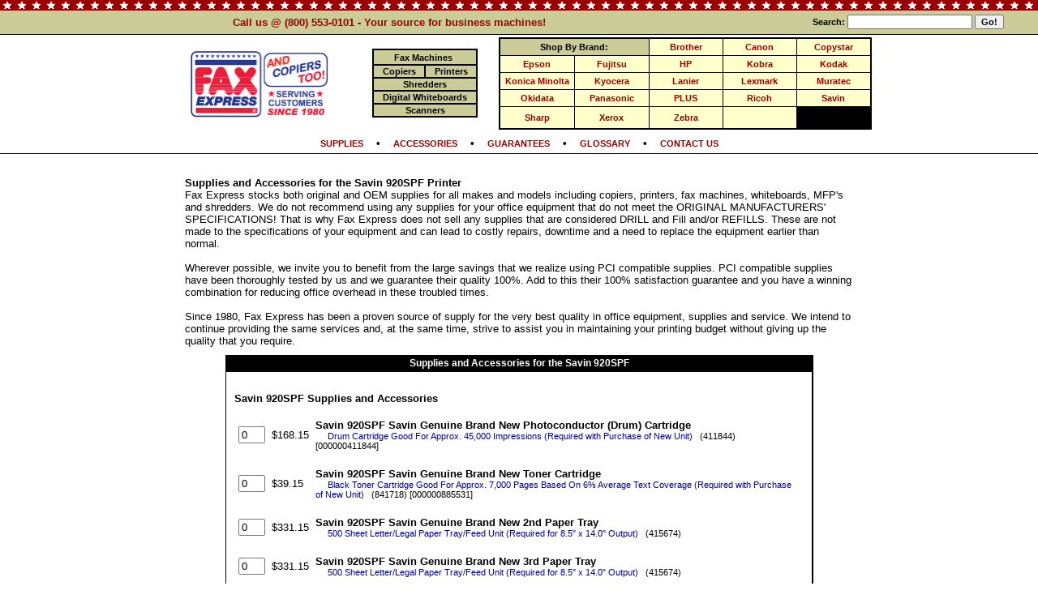

--- FILE ---
content_type: text/html; charset=UTF-8
request_url: http://printerstoo.com/main/supplies/machine_id/102788/Savin+920SPF+Printer+Toner+Drum.html
body_size: 48266
content:
<html><head><!-- Google tag (gtag.js) -->
<script async src="https://www.googletagmanager.com/gtag/js?id=G-K91MFWSF81"></script>
<script>
  window.dataLayer = window.dataLayer || [];
  function gtag(){dataLayer.push(arguments);}
  gtag('js', new Date());

  gtag('config', 'G-K91MFWSF81');
</script>


<script async src="https://www.googletagmanager.com/gtag/js?id=UA-109573190-1"></script>
<script>
  window.dataLayer = window.dataLayer || [];
  function gtag(){dataLayer.push(arguments);}
  gtag('js', new Date());

  gtag('config', 'UA-109573190-1');
</script>
<script type="text/javascript">
/* <![CDATA[ */
var google_conversion_id = 1072657969;
var google_custom_params = window.google_tag_params;
var google_remarketing_only = true;
/* ]]> */
</script>
<script type="text/javascript" src="//www.googleadservices.com/pagead/conversion.js">
</script>
<noscript>
<div style="display:inline;">
<img height="1" width="1" style="border-style:none;" alt="" src="//googleads.g.doubleclick.net/pagead/viewthroughconversion/1072657969/?guid=ON&amp;script=0"/>
</div>
</noscript>


<title>Savin 920SPF Printer Supplies, Savin 920SPF Printer Drums, Savin 920SPF Printer Toner, 411844, 841718, 415674, 415674, 414901, 415713, 100123FNG, 414902, 414917, 411699, 403000, 402547, 413012, 410781, 411136, 415129</title>
<meta http-equiv="Content-Type" content="text/html; charset=iso-8859-1">

<meta NAME="robots" CONTENT="FOLLOW,INDEX">

<meta property="og:type" content="website" /><meta property="og:image" content="https://www.FaxExpress.Com/graphics/ricoh/Ricoh-Aficio-MP-201f.jpg" /><meta property="og:image:secure_url" content="https://www.FaxExpress.Com/graphics/ricoh/Ricoh-Aficio-MP-201f.jpg" /><meta property="og:title" content="Savin 920SPF Printer at Fax Express" /><meta property="og:description" content="With a first print speed of 7.5 seconds and a 350 sheet paper supply, the Ricoh Aficio MP 201SPF Network/PC prints @ 21 ppm, copies @ 21 cpm, duplex Color Scans to Network/Email/Folder and is also a walk-up fax machine w/internet fax, LAN fax and IP fax capabilites! Fax Express is pleased to offer the Savin 920SPF Printer.">
<script type="application/ld+json">
{
  "@context": "http://schema.org/",
  "@type": "Product",
  "name": "Savin 920SPF Printer",
  "image": [
    "https://www.FaxExpress.Com/graphics/ricoh/Ricoh-Aficio-MP-201f.jpg"
   ],
  "description": "With a first print speed of 7.5 seconds and a 350 sheet paper supply, the Ricoh Aficio MP 201SPF Network/PC prints @ 21 ppm, copies @ 21 cpm, duplex Color Scans to Network/Email/Folder and is also a walk-up fax machine w/internet fax, LAN fax and IP fax capabilites! Fax Express is pleased to offer the Savin 920SPF Printer.",
  "sku": "920SPF",
  "brand": {
    "@type": "Thing",
    "name": "Savin"
  },
  "offers": {
    "@type": "Offer",
    "priceCurrency": "USD",
    "price": "1649.00",
    "priceValidUntil": "2027-01-19",
    "availability": "http://schema.org/InStock",
    "url": "https://www.faxexpress.com/main/supplies/machine_id/102788/Savin+920SPF+Printer+Toner+Drum.html", 
    "seller": {
      "@type": "Organization",
      "name": "Fax Express"
    }
  }
}
</script>
<script language="JavaScript">

<!--
var leave = false;

function RemindEmPop() {
        var myurl='https://www.faxexpress.com/main/moreinfo.php?action=remind_them';
        var thiswin='toolbar=0,directories=0,menubar=0,scrollbars=1,resizable=0,width=480,height=390';
        if (leave)
                msg=open(myurl,'Reminder',thiswin);
	}

function IEFavorite() {
   if (window.external) 
	external.AddFavorite(location.href, 'Fax Express Fax Machines');
   else 
	alert("Your browser does not support Javascipt bookmarking.\nWhen using Netscape Navigator, press Control and D\n(CTRL-D) to add our site to your bookmarks.");
	} 

function LaunchInfoPop() {
	var thisurl='https://www.faxexpress.com/main/moreinfo.php?action=add_info&machine_id=102788';
	var mywin='toolbar=0,directories=0,menubar=0,scrollbars=1,resizable=0,width=400,height=150';
		msg=open(thisurl,'InfoCart',mywin);
	}

function LaunchBuyNow(machineid) {
	rnumb = Math.floor(Math.random()*10000000);

	var thisurl='https://www.faxexpress.com/main/moreinfo.php?action=buy_now&machine_id=' + machineid; 
	var mywin='toolbar=0,directories=0,menubar=0,scrollbars=1,resizable=0,width=400,height=200';
		msg=open(thisurl,'BuyNow' + rnumb,mywin);
	}

    // -->
    </script>
    <META name="Description" content="Fax Express offers various 
printer makes and models with full service and supplies at discounted prices! Okifax, Okidata, Dex, Ricoh, Brother, 
Toshiba, Xerox, Canon, Konica, Minolta, Jetfax, At&t, MitaFax, Panasonic, Sharp, Murata, and many more! Contact us at (800) 553-0101 or visit our web site at  www.printerstoo.com">

<META name="keywords" content="printers, printer supplies, printer toner, printer paper,  Minolta, Jetfax, At&t, MitaFax, Toshiba, Xerox, Canon, Konica, Minolta, Jetfax, At&t, MitaFax, Panasonic, Sharp, Murata, Okifax, Okidata, Dex, Sharp, Murata, printers, printer supplies, printer toner, printer paper">
	
<style type="text/css">
<!--
h1 {   padding:0px; margin:0px; display:inline;  font-family:  Arial, Helvetica, sans-serif; color: #000000;  
		font-weight: bold; font-size: 1em; text-decoration:none  }

.norm {  font-family:  Arial, Helvetica, sans-serif; color: #000000;  text-decoration:none; font-size: 10pt; }
A.norm:hover { color:#FFFFFF; }

.norm9 {  font-family:  Arial, Helvetica, sans-serif; color: #000000;  text-decoration:none; font-size: 9pt; }
A.norm9:hover { color:#FFFFFF; }

.norm8 {  font-family:  Arial, Helvetica, sans-serif; color: #000000;  text-decoration:none; font-size: 8pt; }
A.norm8:hover { color:#FFFFFF; }

.roll {  font-family:  Arial, Helvetica, sans-serif; color: #ffffff;  font-weight: 
bold; text-decoration:none; font-size: 9pt; }
A.roll:hover { color:#FFFFFF; }

.proll {  font-family:  Arial, Helvetica, sans-serif; color: #006699;  font-weight: 
bold; text-decoration:none; font-size: 9pt; }
A.proll:hover { color:#2A3890; }

.pbroll {  font-family:  Arial, Helvetica, sans-serif; color: #000000;  font-weight: 
bold; text-decoration:none; font-size: 10pt; }
A.pbroll:hover { color:#2A3890; }

.smallpbroll {  font-family:  Arial, Helvetica, sans-serif; color: #006699;  font-weight: 
bold; text-decoration:none; font-size: 8pt; }
A.smallpbroll:hover { color:#2A3890; }

.searchroll {  font-family:  Arial, Helvetica, sans-serif; color: #000000;  font-weight: 
bold; text-decoration:none; font-size: 8pt; }
A.searchroll:hover { color:#2A3890; }

.listroll {  font-family:  Arial, Helvetica, sans-serif; color: #990000;  font-weight: 
bold; text-decoration:none; font-size: 11pt; }
A.listroll:hover { color:#2A3890; }

.slistroll {  font-family:  Arial, Helvetica, sans-serif; color: #990000;  font-weight: 
bold; text-decoration:none; font-size: 9pt; }
A.slistroll:hover { color:#2A3890; }

.whiteroll8 {  font-family:  Arial, Helvetica, sans-serif; color: #ffffff;  font-weight: 
bold; text-decoration:none; font-size: 8pt; }
A.whiteroll8:hover { color:#2A3890; }

.whiteroll {  font-family:  Arial, Helvetica, sans-serif; color: #ffffff;  font-weight: 
bold; text-decoration:none; font-size: 9pt; }
A.whiteroll:hover { color:#FFFFFF; }

.bwhiteroll {  font-family:  Arial, Helvetica, sans-serif; color: #ffffff;  font-weight: 
bold; text-decoration:none; font-size: 11pt; }
A.bwhiteroll:hover { color:#2A3890; }

.red2roll {  font-family:  Arial, Helvetica, sans-serif; color: #990000;  font-weight: 
bold; text-decoration:none; font-size: 7pt; }
A.red2roll:hover { color:#000000; }

.redroll {  font-family:  Arial, Helvetica, sans-serif; color: #990000;  font-weight: 
bold; text-decoration:none; font-size: 8pt; }
A.redroll:hover { color:#000000; }

.blueroll {  font-family:  Arial, Helvetica, sans-serif; color: #000099;  font-weight: 
bold; text-decoration:none; font-size: 8pt; }
A.redroll:hover { color:#000000; }

.bblackroll {  font-family:  Arial, Helvetica, sans-serif; color: #000000;  font-weight: bold; 
text-decoration:none; font-size: 8pt; }
A.bblackroll:hover { color:#2A3890; }

.greenroll {  font-family:  Arial, Helvetica, sans-serif; color: #009900;  font-weight: 
bold; text-decoration:none; font-size: 8pt; }
A.redroll:hover { color:#000000; }

.lblackroll {  font-family:  Arial, Helvetica, sans-serif; color: #990000;  font-weight: bold; 
text-decoration:none; font-size: 8pt; }
A.lblackroll:hover { color:#000000; }

@media print {
	.noprint { display:none; }
	.noPrint { display:none; }
}

//--!></style>



<script src="/js/feather.js" type="text/javascript"></script>
<script src="/js/jquery-1.11.3.min.js" type="text/javascript"></script></head>

<body bgcolor="#FFFFFF" text="#000000" link="#0000FF" vlink="#990000" onunload=""  marginwidth="0" marginheight="0" leftmargin="0" rightmargin="0" topmargin="0> 

<span itemscope="" itemtype="http://schema.org/Product">
<meta itemprop="name" content="Savin 920SPF Printer (New!)" />
<meta itemprop="url" content="/main/supplies/machine_id/102788/Savin+920SPF+Printer+Toner+Drum.html" />
<meta itemprop="description" content="With a first print speed of 7.5 seconds and a 350 sheet paper supply, the Ricoh Aficio MP 201SPF Network/PC prints @ 21 ppm, copies @ 21 cpm, duplex Color Scans to Network/Email/Folder and is also a walk-up fax machine w/internet fax, LAN fax and IP fax capabilites! Fax Express is pleased to offer the Savin 920SPF Printer." />
<meta itemprop="image" content="https://www.FaxExpress.Com/graphics/ricoh/Ricoh-Aficio-MP-201f.jpg" />
<meta itemprop="manufacturer" content="Savin" />
<meta itemprop="brand" content="Savin" />
<meta itemprop="itemCondition" content="new" />
<meta itemprop="sku" content="920SPF" />
<meta itemprop="mpn" content="920SPF" />
<span itemprop="offers" itemscope="" itemtype="http://schema.org/Offer">
	<meta itemprop="price" content="1649.00" />
	<meta itemprop="priceCurrency" content="USD" />
	<link itemprop="availability" href="http://schema.org/InStock" />
	</span>
</span>

<!--  -->
<div class="noprintHeader"><div align="center" class="noprintHeader">

<div align="center" style="padding:0px;border-bottom:1px solid black;">

  <table width="100%" border="0" cellspacing="0" cellpadding="0" bgcolor="#000000">
   <tr><td width="100%" colspan=4 bgcolor="#cccc99" 
		background="/imgs/new/star-red-white.gif"><img src="/imgs/trans.gif" 
		width=1 height=13></td></tr>

      <tr>
<td align=center bgcolor="#cccc99" width="75%"  style="padding:7px;">
<font
        face="arial" size=2 color="#990000"><b>
Call us @ (800) 553-0101 - Your source for business machines!</b></font>
</td>
      <td width="25%" align=center valign="middle" bgcolor="#cccc99">
<form method="get" action="/search.php" style="padding:0px;margin:0px;"><font
                class="searchroll"><nobr><b>Search:</b> <input class="searchroll" type="text" name="search_for" value="" size=20>
        <input type="hidden" name="site_loc" value="top_bar" class="searchroll">
        <input type="submit" value="Go!" class="searchroll">
</form>
        </td>
</tr> </table></div></DIV>
	<div  class="noprintHeader">
<div align=center style="background-color:#ffffff;">
  <table  width="875"  border="0" cellspacing="1" cellpadding="2">
    <tr><td width="160" rowspan="2" align="center" valign="middle"><div align=center><a  onclick="leave=false"  href="https://www.faxexpress.com"><img 
		src="/imgs/header-faxexpress-logo.png"  height="85" border=0 alt="Facsimile.Com: Fax Machines, Printers, Copiers and 
		Shredders"></a></div></td><td valign=middle width="130" colspan=1><div align="center"><table width="130" border="0" cellspacing="2" cellpadding="1" bgcolor="#000000"><tr><td width="100%" colspan=2  onMouseOver="this.bgColor='#FFFFFF'"  onMouseOut="this.bgColor='#cccc99';"  onClick="top.location.href='/fax_machines/';leave=false"  align=center valign="top"  bgcolor="#cccc99"> <img src="/imgs/fax/machines/fax_machines.gif" width="15" height="10" alt="Fax Machines"><font face="arial" size=2 color="#ffffff"><a  class="bblackroll"  href="/fax_machines/" title="Fax Machines"><b>Fax Machines</b></a> <img src="/imgs/fax/machines/fax_machines.gif" width="15" height="10" alt="Fax Machines"></td></tr><tr><td width="50%"  onMouseOver="this.bgColor='#FFFFFF'"  onMouseOut="this.bgColor='#cccc99';"  onClick="top.location.href='/copiers/';leave=false"  align=center valign="top"  bgcolor="#cccc99"><img src="/imgs/copiers/copiers.gif" width="1" height="10" alt="Copy Machines / Copiers"><font face="arial" size=3 color="#ffffff"><a  class="bblackroll" href="/copiers/" title="Copiers"><b>Copiers</b></a><img src="/imgs/copiers/copiers.gif" width="1" height="10" alt="Copy Machines / Copiers"></td><td width="50%"   onMouseOver="this.bgColor='#FFFFFF'"  onMouseOut="this.bgColor='#cccc99';"  onClick="top.location.href='/printers/';leave=false"  align=center valign="top"  bgcolor="#cccc99"><img src="/imgs/printers/printers.gif" width="1" height="10" alt="Printers / Laser Printers / Color Printers"><font face="arial" size=3 color="#ffffff"><a  class="bblackroll" title="Printers" href="/printers/"><b>Printers</b></a><img src="/imgs/printers/printers.gif"  width="1" height="10" alt="Printers / Laser Printers / Color Printers"></td></tr><tr><td width="100%" colspan=2  onMouseOver="this.bgColor='#FFFFFF'"  onMouseOut="this.bgColor='#cccc99';"  onClick="top.location.href='/shredders/';leave=false"  align=center valign="top"  bgcolor="#cccc99"><img src="/imgs/shredders/shredders.gif" width="15" height="10" alt="Paper Shredders"><font face="arial" size=3 color="#ffffff"><a  class="bblackroll" title="Shredders"  href="/shredders/"><b>Shredders</b></a><img src="/imgs/shredders/shredders.gif"  width="15" height="10" alt="Paper Shredders"></td></tr><tr><td width="100%" colspan=2  onMouseOver="this.bgColor='#FFFFFF'"  onMouseOut="this.bgColor='#cccc99';"  onClick="top.location.href='/shredders/';leave=false"  align=center valign="top"  bgcolor="#cccc99"> <img src="/imgs/whiteboards/whiteboards.gif" width="2" height="10" alt="Digital Whiteboards"><font face="arial" size=3 color="#ffffff"><a  class="bblackroll" title="Electronic Whiteboards" href="/whiteboards/"><b>Digital Whiteboards</b></a><img src="/imgs/whiteboards/whiteboards.gif" width="2" height="10" alt="Digital Whiteboards"></td></tr><tr><td width="100%" colspan=2  onMouseOver="this.bgColor='#FFFFFF'"  onMouseOut="this.bgColor='#cccc99';"  onClick="top.location.href='/scanners/';leave=false"  align=center valign="top"  bgcolor="#cccc99"> <img src="/imgs/scanners/scanners.gif" width="2" height="10" alt="Scanners"><font face="arial" size=3 color="#ffffff"><a  class="bblackroll" title="Scanners" href="/scanners/"><b>Scanners</b></a><img src="/imgs/scanners/scanners.gif" width="2" height="10" alt="Scanners"></td></tr></table></div></td><td valign=middle width="350"><div style="border:1px solid black;"><table border=0 cellpadding=2 width="100%" cellspacing=1 bgcolor="#000000"><Tr><td colspan=2 width="60%" bgcolor="#cccc99" align=center colspan=1>
			<font class="bblackroll"><b>Shop By Brand:</b></td><td align=center width="20%" style="padding-left:4px;padding-right:4px;padding-top:4px;padding-bottom:4px;" bgcolor="#ffffcc" onMouseOver="$(this).css('background-color', '#ffffff');"  onMouseOut="$(this).css('background-color', '#ffffcc');"><nobr><a class="lblackroll" href="https://www.faxexpress.com/machines/all/Brother">Brother</a></nobr></td><td align=center width="20%" style="padding-left:4px;padding-right:4px;padding-top:4px;padding-bottom:4px;" bgcolor="#ffffcc" onMouseOver="$(this).css('background-color', '#ffffff');"  onMouseOut="$(this).css('background-color', '#ffffcc');"><nobr><a class="lblackroll" href="https://www.faxexpress.com/machines/all/Canon">Canon</a></nobr></td><td align=center width="20%" style="padding-left:4px;padding-right:4px;padding-top:4px;padding-bottom:4px;" bgcolor="#ffffcc" onMouseOver="$(this).css('background-color', '#ffffff');"  onMouseOut="$(this).css('background-color', '#ffffcc');"><nobr><a class="lblackroll" href="https://www.faxexpress.com/machines/all/Copystar">Copystar</a></nobr></td></tr><tr><td align=center width="20%" style="padding-left:4px;padding-right:4px;padding-top:4px;padding-bottom:4px;" bgcolor="#ffffcc" onMouseOver="$(this).css('background-color', '#ffffff');"  onMouseOut="$(this).css('background-color', '#ffffcc');"><nobr><a class="lblackroll" href="https://www.faxexpress.com/machines/all/Epson">Epson</a></nobr></td><td align=center width="20%" style="padding-left:4px;padding-right:4px;padding-top:4px;padding-bottom:4px;" bgcolor="#ffffcc" onMouseOver="$(this).css('background-color', '#ffffff');"  onMouseOut="$(this).css('background-color', '#ffffcc');"><nobr><a class="lblackroll" href="https://www.faxexpress.com/machines/all/Fujitsu">Fujitsu</a></nobr></td><td align=center width="20%" style="padding-left:4px;padding-right:4px;padding-top:4px;padding-bottom:4px;" bgcolor="#ffffcc" onMouseOver="$(this).css('background-color', '#ffffff');"  onMouseOut="$(this).css('background-color', '#ffffcc');"><nobr><a class="lblackroll" href="https://www.faxexpress.com/machines/all/HP">HP</a></nobr></td><td align=center width="20%" style="padding-left:4px;padding-right:4px;padding-top:4px;padding-bottom:4px;" bgcolor="#ffffcc" onMouseOver="$(this).css('background-color', '#ffffff');"  onMouseOut="$(this).css('background-color', '#ffffcc');"><nobr><a class="lblackroll" href="https://www.faxexpress.com/machines/all/Kobra">Kobra</a></nobr></td><td align=center width="20%" style="padding-left:4px;padding-right:4px;padding-top:4px;padding-bottom:4px;" bgcolor="#ffffcc" onMouseOver="$(this).css('background-color', '#ffffff');"  onMouseOut="$(this).css('background-color', '#ffffcc');"><nobr><a class="lblackroll" href="https://www.faxexpress.com/machines/all/Kodak">Kodak</a></nobr></td></tr><tr><td align=center width="20%" style="padding-left:4px;padding-right:4px;padding-top:4px;padding-bottom:4px;" bgcolor="#ffffcc" onMouseOver="$(this).css('background-color', '#ffffff');"  onMouseOut="$(this).css('background-color', '#ffffcc');"><nobr><a class="lblackroll" href="https://www.faxexpress.com/machines/all/Konica+Minolta">Konica Minolta</a></nobr></td><td align=center width="20%" style="padding-left:4px;padding-right:4px;padding-top:4px;padding-bottom:4px;" bgcolor="#ffffcc" onMouseOver="$(this).css('background-color', '#ffffff');"  onMouseOut="$(this).css('background-color', '#ffffcc');"><nobr><a class="lblackroll" href="https://www.faxexpress.com/machines/all/Kyocera">Kyocera</a></nobr></td><td align=center width="20%" style="padding-left:4px;padding-right:4px;padding-top:4px;padding-bottom:4px;" bgcolor="#ffffcc" onMouseOver="$(this).css('background-color', '#ffffff');"  onMouseOut="$(this).css('background-color', '#ffffcc');"><nobr><a class="lblackroll" href="https://www.faxexpress.com/machines/all/Lanier">Lanier</a></nobr></td><td align=center width="20%" style="padding-left:4px;padding-right:4px;padding-top:4px;padding-bottom:4px;" bgcolor="#ffffcc" onMouseOver="$(this).css('background-color', '#ffffff');"  onMouseOut="$(this).css('background-color', '#ffffcc');"><nobr><a class="lblackroll" href="https://www.faxexpress.com/machines/all/Lexmark">Lexmark</a></nobr></td><td align=center width="20%" style="padding-left:4px;padding-right:4px;padding-top:4px;padding-bottom:4px;" bgcolor="#ffffcc" onMouseOver="$(this).css('background-color', '#ffffff');"  onMouseOut="$(this).css('background-color', '#ffffcc');"><nobr><a class="lblackroll" href="https://www.faxexpress.com/machines/all/Muratec">Muratec</a></nobr></td></tr><tr><td align=center width="20%" style="padding-left:4px;padding-right:4px;padding-top:4px;padding-bottom:4px;" bgcolor="#ffffcc" onMouseOver="$(this).css('background-color', '#ffffff');"  onMouseOut="$(this).css('background-color', '#ffffcc');"><nobr><a class="lblackroll" href="https://www.faxexpress.com/machines/all/Okidata">Okidata</a></nobr></td><td align=center width="20%" style="padding-left:4px;padding-right:4px;padding-top:4px;padding-bottom:4px;" bgcolor="#ffffcc" onMouseOver="$(this).css('background-color', '#ffffff');"  onMouseOut="$(this).css('background-color', '#ffffcc');"><nobr><a class="lblackroll" href="https://www.faxexpress.com/machines/all/Panasonic">Panasonic</a></nobr></td><td align=center width="20%" style="padding-left:4px;padding-right:4px;padding-top:4px;padding-bottom:4px;" bgcolor="#ffffcc" onMouseOver="$(this).css('background-color', '#ffffff');"  onMouseOut="$(this).css('background-color', '#ffffcc');"><nobr><a class="lblackroll" href="https://www.faxexpress.com/machines/all/PLUS">PLUS</a></nobr></td><td align=center width="20%" style="padding-left:4px;padding-right:4px;padding-top:4px;padding-bottom:4px;" bgcolor="#ffffcc" onMouseOver="$(this).css('background-color', '#ffffff');"  onMouseOut="$(this).css('background-color', '#ffffcc');"><nobr><a class="lblackroll" href="https://www.faxexpress.com/machines/all/Ricoh">Ricoh</a></nobr></td><td align=center width="20%" style="padding-left:4px;padding-right:4px;padding-top:4px;padding-bottom:4px;" bgcolor="#ffffcc" onMouseOver="$(this).css('background-color', '#ffffff');"  onMouseOut="$(this).css('background-color', '#ffffcc');"><nobr><a class="lblackroll" href="https://www.faxexpress.com/machines/all/Savin">Savin</a></nobr></td></tr><tr><td align=center width="20%" style="padding-left:4px;padding-right:4px;padding-top:4px;padding-bottom:4px;" bgcolor="#ffffcc" onMouseOver="$(this).css('background-color', '#ffffff');"  onMouseOut="$(this).css('background-color', '#ffffcc');"><nobr><a class="lblackroll" href="https://www.faxexpress.com/machines/all/Sharp">Sharp</a></nobr></td><td align=center width="20%" style="padding-left:4px;padding-right:4px;padding-top:4px;padding-bottom:4px;" bgcolor="#ffffcc" onMouseOver="$(this).css('background-color', '#ffffff');"  onMouseOut="$(this).css('background-color', '#ffffcc');"><nobr><a class="lblackroll" href="https://www.faxexpress.com/machines/all/Xerox">Xerox</a></nobr></td><td align=center width="20%" style="padding-left:4px;padding-right:4px;padding-top:4px;padding-bottom:4px;" bgcolor="#ffffcc" onMouseOver="$(this).css('background-color', '#ffffff');"  onMouseOut="$(this).css('background-color', '#ffffcc');"><nobr><a class="lblackroll" href="https://www.faxexpress.com/machines/all/Zebra">Zebra</a></nobr></td><td align=center width="20%" style="padding-left:4px;padding-right:4px;padding-top:4px;padding-bottom:4px;" bgcolor="#ffffcc">&nbsp;</td></tr></table></div></td>
    </tr>
    <tr>
</tr>
    </table></div>

<div align="center" style="border-top:0px solid black;border-bottom:1px solid black;padding:5px;"><font face="arial" size=2 color="#000000"><b> <a style="font-size:.85em;"  onclick="leave=false"  class="red2roll" href="/main/supplies.php">SUPPLIES</a>  &nbsp; &nbsp;&#8226;&nbsp; &nbsp;  <a style="font-size:.85em;"  onclick="leave=false"  class="red2roll" href="/main/supplies.php">ACCESSORIES</a>  &nbsp; &nbsp;&#8226;&nbsp; &nbsp;  <a style="font-size:.85em;"  onclick="leave=false"  class="red2roll" href="/main/guarantees.php">GUARANTEES</a>  &nbsp; &nbsp;&#8226;&nbsp; &nbsp;  <a style="font-size:.85em;"  onclick="leave=false"  class="red2roll" href="/main/glossary.php">GLOSSARY</a>  &nbsp; &nbsp;&#8226;&nbsp; &nbsp;  <a style="font-size:.85em;"  onclick="leave=false"  class="red2roll" href="/main/contactus.php">CONTACT US</a> </font>  </div><!--//head--></div><div align=center>
  <table  width="875"  border="0" cellspacing="0" cellpadding="0">
    <tr>
      <td colspan="3" align=center valign="top">

        <table width="100%" border="0" cellspacing="0" cellpadding="0">
          <tr>
            <td>
	<br>	<font face="Arial, Helvetica, sans-serif" size="2">
	<font face="Arial, Helvetica, sans-serif" size=2><div style="padding:10px 25px 10px 25px;" align=left>
	<b>Supplies and Accessories for the Savin 920SPF Printer </b><br>Fax Express stocks both original and OEM supplies for all makes and models including copiers, 
printers, fax machines, whiteboards, MFP's and shredders. We do not recommend using any supplies for 
your office equipment that do not meet the ORIGINAL MANUFACTURERS' SPECIFICATIONS! That is why 
Fax Express does not sell any supplies that are considered DRILL and Fill and/or REFILLS. These are 
not made to the specifications of your equipment and can lead to costly repairs, downtime and a need to 
replace the equipment earlier than normal.<br><br>
Wherever possible, we invite you to benefit from the large savings that we realize 
using PCI compatible supplies. PCI compatible supplies have been thoroughly tested by us and we guarantee 
their quality 100%. Add to this their 100% satisfaction guarantee and you have a winning combination for 
reducing office overhead in these troubled times.<br><br>
Since 1980, Fax Express has been a proven source of supply for the very best quality in office 
equipment, supplies and service. We intend to continue providing the same services and, at the same 
time, strive to assist you in maintaining your printing budget without giving up the quality that you 
require.</div><div align=center><table border=0 width=725 bgcolor="#000000" cellspacing=1 cellpadding=2><tr><td colspan=3 class="whiteroll" align=center><A class="whiteroll" href="/main/supplies/machine_id/102788/Savin+920SPF+Printer+Toner+Drum.html">Supplies and Accessories for the Savin 920SPF</a></td></tr><form method="post" action="/store.php"><input type="hidden" name="action" value="multi_buy_now"><tr><td style="border-bottom:1px solid black;border-top:1px solid black;padding:25px 10px 25px 10px;" bgcolor="#FFFFFF" colspan=><a name="supplies"></a><font face="arial" size=2><div align=left><a style="text-decoration:none;color:#000000;" href="/main/supplies/machine_id/102788/Savin+920SPF+Printer+Toner+Drum.html"><b>Savin 920SPF Supplies and Accessories</b></a></div></font><div align=center><table border=0 width=100% cellpadding=3><tr><td><img src="/trans.gif" height=5></td></tr><!-- product 411844-->
<tr><td align=right><font face="arial" size=2><input class="noPrint" type="text" name="supply_22364"
					value="0" size=2></td><td align=left><font face="arial" size=2>$168.15</font></td><td align=left><font face="arial" size=2><nobr> <b>Savin 920SPF Savin Genuine Brand New Photoconductor (Drum) Cartridge</b>&nbsp;</nobr><small><br> &nbsp; &nbsp; &nbsp;<font color="#000099">Drum Cartridge Good For Approx. 45,000 Impressions (Required with Purchase of New Unit)</font> &nbsp; (411844) [000000411844]</small></font></td><!-- /end product 411844--><td align=left><font face="arial" size=2></font></td></tr><tr><td><img src="/trans.gif" height=5></td></tr><!-- product 841718-->
<tr><td align=right><font face="arial" size=2><input class="noPrint" type="text" name="supply_22369"
					value="0" size=2></td><td align=left><font face="arial" size=2>$39.15</font></td><td align=left><font face="arial" size=2><nobr> <b>Savin 920SPF Savin Genuine Brand New Toner Cartridge</b>&nbsp;</nobr><small><br> &nbsp; &nbsp; &nbsp;<font color="#000099">Black Toner Cartridge Good For Approx. 7,000 Pages Based On 6% Average Text Coverage (Required with Purchase of New Unit)</font> &nbsp; (841718) [000000885531]</small></font></td><!-- /end product 841718--><td align=left><font face="arial" size=2></font></td></tr><tr><td><img src="/trans.gif" height=5></td></tr><!-- product 415674-->
<tr><td align=right><font face="arial" size=2><input class="noPrint" type="text" name="supply_22435"
					value="0" size=2></td><td align=left><font face="arial" size=2>$331.15</font></td><td align=left><font face="arial" size=2><nobr> <b>Savin 920SPF Savin Genuine Brand New 2nd Paper Tray</b>&nbsp;</nobr><small><br> &nbsp; &nbsp; &nbsp;<font color="#000099">500 Sheet Letter/Legal Paper Tray/Feed Unit (Required for 8.5&#34; x 14.0&#34; Output)</font> &nbsp; (415674)</small></font></td><!-- /end product 415674--><td align=left><font face="arial" size=2></font></td></tr><tr><td><img src="/trans.gif" height=5></td></tr><!-- product 415674-->
<tr><td align=right><font face="arial" size=2><input class="noPrint" type="text" name="supply_22440"
					value="0" size=2></td><td align=left><font face="arial" size=2>$331.15</font></td><td align=left><font face="arial" size=2><nobr> <b>Savin 920SPF Savin Genuine Brand New 3rd Paper Tray</b>&nbsp;</nobr><small><br> &nbsp; &nbsp; &nbsp;<font color="#000099">500 Sheet Letter/Legal Paper Tray/Feed Unit (Required for 8.5&#34; x 14.0&#34; Output)</font> &nbsp; (415674)</small></font></td><!-- /end product 415674--><td align=left><font face="arial" size=2></font></td></tr><tr><td><img src="/trans.gif" height=5></td></tr><!-- product 414901-->
<tr><td align=right><font face="arial" size=2><input class="noPrint" type="text" name="supply_22445"
					value="0" size=2></td><td align=left><font face="arial" size=2>$96.15</font></td><td align=left><font face="arial" size=2><nobr> <b>Savin 920SPF Savin Genuine Brand New Accesssibility Handle</b>&nbsp;</nobr><small><br> &nbsp; &nbsp; &nbsp;<font color="#000099">Handle Makes it Easy for Any User to Open and Close The Standard paper Tray</font> &nbsp; (414901)</small></font></td><!-- /end product 414901--><td align=left><font face="arial" size=2></font></td></tr><tr><td><img src="/trans.gif" height=5></td></tr><!-- product 415713-->
<tr><td align=right><font face="arial" size=2><input class="noPrint" type="text" name="supply_22458"
					value="0" size=2></td><td align=left><font face="arial" size=2>$329.15</font></td><td align=left><font face="arial" size=2><nobr> <b>Savin 920SPF Savin Genuine Brand New 80 GB Hard Disk Drive</b>&nbsp;</nobr><small><br> &nbsp; &nbsp; &nbsp;<font color="#000099">80 GB Hard Disk Drive (Provides DOSS and HDD Encrption)</font> &nbsp; (415713)</small></font></td><!-- /end product 415713--><td align=left><font face="arial" size=2></font></td></tr><tr><td><img src="/trans.gif" height=5></td></tr><!-- product 100123FNG-->
<tr><td align=right><font face="arial" size=2><input class="noPrint" type="text" name="supply_22461"
					value="0" size=2></td><td align=left><font face="arial" size=2>$148.15</font></td><td align=left><font face="arial" size=2><nobr> <b>Savin 920SPF Savin Genuine Brand New BB-HPL10A-R</b>&nbsp;</nobr><small><br> &nbsp; &nbsp; &nbsp;<font color="#000099">BB-HPL10A-R</font> &nbsp; (100123FNG)</small></font></td><!-- /end product 100123FNG--><td align=left><font face="arial" size=2></font></td></tr><tr><td><img src="/trans.gif" height=5></td></tr><!-- product 414902-->
<tr><td align=right><font face="arial" size=2><input class="noPrint" type="text" name="supply_22464"
					value="0" size=2></td><td align=left><font face="arial" size=2>$129.15</font></td><td align=left><font face="arial" size=2><nobr> <b>Savin 920SPF Savin Genuine Brand New VM Card</b>&nbsp;</nobr><small><br> &nbsp; &nbsp; &nbsp;<font color="#000099">VM Card</font> &nbsp; (414902)</small></font></td><!-- /end product 414902--><td align=left><font face="arial" size=2></font></td></tr><tr><td><img src="/trans.gif" height=5></td></tr><!-- product 414917-->
<tr><td align=right><font face="arial" size=2><input class="noPrint" type="text" name="supply_22467"
					value="0" size=2></td><td align=left><font face="arial" size=2>$269.15</font></td><td align=left><font face="arial" size=2><nobr> <b>Savin 920SPF Savin Genuine Brand New USB 2.0 o/SD Slot</b>&nbsp;</nobr><small><br> &nbsp; &nbsp; &nbsp;<font color="#000099">USB 2.0 o/slot</font> &nbsp; (414917)</small></font></td><!-- /end product 414917--><td align=left><font face="arial" size=2></font></td></tr><tr><td><img src="/trans.gif" height=5></td></tr><!-- product 411699-->
<tr><td align=right><font face="arial" size=2><input class="noPrint" type="text" name="supply_22470"
					value="0" size=2></td><td align=left><font face="arial" size=2>$129.15</font></td><td align=left><font face="arial" size=2><nobr> <b>Savin 920SPF Savin Genuine Brand New IEEE1284 Interface Board</b>&nbsp;</nobr><small><br> &nbsp; &nbsp; &nbsp;<font color="#000099">IEEE1284 Interface Board (Cannot be Combined With Any Other Interface Option)</font> &nbsp; (411699) [026649116995]</small></font></td><!-- /end product 411699--><td align=left><font face="arial" size=2></font></td></tr><tr><td><img src="/trans.gif" height=5></td></tr><!-- product 403000-->
<tr><td align=right><font face="arial" size=2><input class="noPrint" type="text" name="supply_22473"
					value="0" size=2></td><td align=left><font face="arial" size=2>$359.15</font></td><td align=left><font face="arial" size=2><nobr> <b>Savin 920SPF Savin Genuine Brand New IEEE802.11a/g Wireless Interface Board</b>&nbsp;</nobr><small><br> &nbsp; &nbsp; &nbsp;<font color="#000099">Wireless Interface Board (Cannot be Combined With Any Other Interface Option)</font> &nbsp; (403000) [026649030000]</small></font></td><!-- /end product 403000--><td align=left><font face="arial" size=2></font></td></tr><tr><td><img src="/trans.gif" height=5></td></tr><!-- product 402547-->
<tr><td align=right><font face="arial" size=2><input class="noPrint" type="text" name="supply_22476"
					value="0" size=2></td><td align=left><font face="arial" size=2>$492.15</font></td><td align=left><font face="arial" size=2><nobr> <b>Savin 920SPF Savin Genuine Brand New Gigabit Ethernet Board</b>&nbsp;</nobr><small><br> &nbsp; &nbsp; &nbsp;<font color="#000099">Gigabit Ethernet Board (Cannot be Combined With Any Other Interface Options)</font> &nbsp; (402547) [026649025471]</small></font></td><!-- /end product 402547--><td align=left><font face="arial" size=2></font></td></tr><tr><td><img src="/trans.gif" height=5></td></tr><!-- product 413012-->
<tr><td align=right><font face="arial" size=2><input class="noPrint" type="text" name="supply_22479"
					value="0" size=2></td><td align=left><font face="arial" size=2>$69.15</font></td><td align=left><font face="arial" size=2><nobr> <b>Savin 920SPF Savin Genuine Brand New Counter Interface</b>&nbsp;</nobr><small><br> &nbsp; &nbsp; &nbsp;<font color="#000099">Counter Interface Required for 3rd Party Solutions w/20 Pin Connections. Used to Mount External Key Counter</font> &nbsp; (413012)</small></font></td><!-- /end product 413012--><td align=left><font face="arial" size=2></font></td></tr><tr><td><img src="/trans.gif" height=5></td></tr><!-- product 410781-->
<tr><td align=right><font face="arial" size=2><input class="noPrint" type="text" name="supply_22482"
					value="0" size=2></td><td align=left><font face="arial" size=2>$64.15</font></td><td align=left><font face="arial" size=2><nobr> <b>Savin 920SPF Savin Genuine Brand New Telephone Handset</b>&nbsp;</nobr><small><br> &nbsp; &nbsp; &nbsp;<font color="#000099">Telephone Handset Provides Ability For Voice Communication</font> &nbsp; (410781) [026649107818]</small></font></td><!-- /end product 410781--><td align=left><font face="arial" size=2></font></td></tr><tr><td><img src="/trans.gif" height=5></td></tr><!-- product 411136-->
<tr><td align=right><font face="arial" size=2><input class="noPrint" type="text" name="supply_22485"
					value="0" size=2></td><td align=left><font face="arial" size=2>$182.15</font></td><td align=left><font face="arial" size=2><nobr> <b>Savin 920SPF Savin Genuine Brand New Large Cabinet</b>&nbsp;</nobr><small><br> &nbsp; &nbsp; &nbsp;<font color="#000099">Supports Unit From the Floor with Storage</font> &nbsp; (411136) [000000411136]</small></font></td><!-- /end product 411136--><td align=left><font face="arial" size=2></font></td></tr><tr><td><img src="/trans.gif" height=5></td></tr><!-- product 415129-->
<tr><td align=right><font face="arial" size=2><input class="noPrint" type="text" name="supply_22488"
					value="0" size=2></td><td align=left><font face="arial" size=2>$179.15</font></td><td align=left><font face="arial" size=2><nobr> <b>Savin 920SPF Savin Genuine Brand New FAC44 Cabinet</b>&nbsp;</nobr><small><br> &nbsp; &nbsp; &nbsp;<font color="#000099">Supports Unit From the Floor with Storage</font> &nbsp; (415129)</small></font></td><!-- /end product 415129--><td align=left><font face="arial" size=2></font></td></tr><tr><td><img src="/trans.gif" height=5></td></tr><tr><td align=left colspan=3><font face="Arial" size=2><input type="submit"  class="noPrint"  value="Add Supplies/Accessories To Cart"></td></tr></table></div></td></tr></form></table></div><br><br><div align=center>We will beat any online price on all <b>Savin 920SPF Printer</b> Supplies and Accessories!</div><div align=center>... including <b>Savin 920SPF Printer Toner</b>!</div><div align=center>... including <b>Savin 920SPF Printer Drums</b>!</div><div align=center>Savin 920SPF Printer supply skus: <b>411844, 841718, 415674, 415674, 414901, 415713, 100123FNG, 414902, 414917, 411699, 403000, 402547, 413012, 410781, 411136, 415129</b></div><p align=center style="padding:0px 25px 0px 25px;">If you have any questions about supplies and/or accessories for the <br> <b>Savin 920SPF Printer</b>, please call us at (800) 553-0101.</p><div style="color:#990000;font-size:1em;padding:7px 10% 0px 10%;" align=center>All of our low prices reflect a <b>3%</b> CWO discount. Item may differ from pictures. Most photos are provided by manufacturers and may be shown with options at added costs. Please see the options and features listed above or contact us to discuss further. </div><div align="center" style="padding:25px 0px 0px 0px;"><form method="get" action="/search.php" style="padding:0px;margin:0px;"><font class="norm"><nobr><b>Search our database: </b> <input class="searchroll" type="text" name="search_for" value="" size=20><input type="hidden" name="site_loc" value="supplies"><input type="submit" value="Go!" class="searchroll"></nobr></form></div><div align=center style="font-size:1.2em;padding:10px;">Fax Express carries supplies and accessories for these great brands:</div><table border=0 width="700" cellpadding=1 cellspacing=1><td valign=top><font face=arial size=2><div align=left style="padding:7px 0px 7px 0px;"><nobr><B>&#8226; &nbsp;<a href="/main/supplies/Brother">Brother</a></b>&nbsp;&nbsp;</nobr></div></td><td valign=top><font face=arial size=2><div align=left style="padding:7px 0px 7px 0px;"><nobr><B>&#8226; &nbsp;<a href="/main/supplies/Canon">Canon</a></b>&nbsp;&nbsp;</nobr></div></td><td valign=top><font face=arial size=2><div align=left style="padding:7px 0px 7px 0px;"><nobr><B>&#8226; &nbsp;<a href="/main/supplies/Copystar">Copystar</a></b>&nbsp;&nbsp;</nobr></div></td><td valign=top><font face=arial size=2><div align=left style="padding:7px 0px 7px 0px;"><nobr><B>&#8226; &nbsp;<a href="/main/supplies/Datamax">Datamax</a></b>&nbsp;&nbsp;</nobr></div></td><td valign=top><font face=arial size=2><div align=left style="padding:7px 0px 7px 0px;"><nobr><B>&#8226; &nbsp;<a href="/main/supplies/Epson">Epson</a></b>&nbsp;&nbsp;</nobr></div></td></tr><tr><td valign=top><font face=arial size=2><div align=left style="padding:7px 0px 7px 0px;"><nobr><B>&#8226; &nbsp;<a href="/main/supplies/Fujitsu">Fujitsu</a></b>&nbsp;&nbsp;</nobr></div></td><td valign=top><font face=arial size=2><div align=left style="padding:7px 0px 7px 0px;"><nobr><B>&#8226; &nbsp;<a href="/main/supplies/Gestetner">Gestetner</a></b>&nbsp;&nbsp;</nobr></div></td><td valign=top><font face=arial size=2><div align=left style="padding:7px 0px 7px 0px;"><nobr><B>&#8226; &nbsp;<a href="/main/supplies/HP">HP</a></b>&nbsp;&nbsp;</nobr></div></td><td valign=top><font face=arial size=2><div align=left style="padding:7px 0px 7px 0px;"><nobr><B>&#8226; &nbsp;<a href="/main/supplies/Kobra">Kobra</a></b>&nbsp;&nbsp;</nobr></div></td><td valign=top><font face=arial size=2><div align=left style="padding:7px 0px 7px 0px;"><nobr><B>&#8226; &nbsp;<a href="/main/supplies/Kodak">Kodak</a></b>&nbsp;&nbsp;</nobr></div></td></tr><tr><td valign=top><font face=arial size=2><div align=left style="padding:7px 0px 7px 0px;"><nobr><B>&#8226; &nbsp;<a href="/main/supplies/Konica Minolta">Konica Minolta</a></b>&nbsp;&nbsp;</nobr></div></td><td valign=top><font face=arial size=2><div align=left style="padding:7px 0px 7px 0px;"><nobr><B>&#8226; &nbsp;<a href="/main/supplies/Kyocera">Kyocera</a></b>&nbsp;&nbsp;</nobr></div></td><td valign=top><font face=arial size=2><div align=left style="padding:7px 0px 7px 0px;"><nobr><B>&#8226; &nbsp;<a href="/main/supplies/Lanier">Lanier</a></b>&nbsp;&nbsp;</nobr></div></td><td valign=top><font face=arial size=2><div align=left style="padding:7px 0px 7px 0px;"><nobr><B>&#8226; &nbsp;<a href="/main/supplies/LEXMARK">LEXMARK</a></b>&nbsp;&nbsp;</nobr></div></td><td valign=top><font face=arial size=2><div align=left style="padding:7px 0px 7px 0px;"><nobr><B>&#8226; &nbsp;<a href="/main/supplies/Muratec">Muratec</a></b>&nbsp;&nbsp;</nobr></div></td></tr><tr><td valign=top><font face=arial size=2><div align=left style="padding:7px 0px 7px 0px;"><nobr><B>&#8226; &nbsp;<a href="/main/supplies/NEC">NEC</a></b>&nbsp;&nbsp;</nobr></div></td><td valign=top><font face=arial size=2><div align=left style="padding:7px 0px 7px 0px;"><nobr><B>&#8226; &nbsp;<a href="/main/supplies/Okidata">Okidata</a></b>&nbsp;&nbsp;</nobr></div></td><td valign=top><font face=arial size=2><div align=left style="padding:7px 0px 7px 0px;"><nobr><B>&#8226; &nbsp;<a href="/main/supplies/Panasonic">Panasonic</a></b>&nbsp;&nbsp;</nobr></div></td><td valign=top><font face=arial size=2><div align=left style="padding:7px 0px 7px 0px;"><nobr><B>&#8226; &nbsp;<a href="/main/supplies/PLUS">PLUS</a></b>&nbsp;&nbsp;</nobr></div></td><td valign=top><font face=arial size=2><div align=left style="padding:7px 0px 7px 0px;"><nobr><B>&#8226; &nbsp;<a href="/main/supplies/Ricoh">Ricoh</a></b>&nbsp;&nbsp;</nobr></div></td></tr><tr><td valign=top><font face=arial size=2><div align=left style="padding:7px 0px 7px 0px;"><nobr><B>&#8226; &nbsp;<a href="/main/supplies/Samsung">Samsung</a></b>&nbsp;&nbsp;</nobr></div></td><td valign=top><font face=arial size=2><div align=left style="padding:7px 0px 7px 0px;"><nobr><B>&#8226; &nbsp;<a href="/main/supplies/Savin">Savin</a></b>&nbsp;&nbsp;</nobr></div></td><td valign=top><font face=arial size=2><div align=left style="padding:7px 0px 7px 0px;"><nobr><B>&#8226; &nbsp;<a href="/main/supplies/Sharp">Sharp</a></b>&nbsp;&nbsp;</nobr></div></td><td valign=top><font face=arial size=2><div align=left style="padding:7px 0px 7px 0px;"><nobr><B>&#8226; &nbsp;<a href="/main/supplies/Xerox">Xerox</a></b>&nbsp;&nbsp;</nobr></div></td><td valign=top><font face=arial size=2><div align=left style="padding:7px 0px 7px 0px;"><nobr><B>&#8226; &nbsp;<a href="/main/supplies/Zebra">Zebra</a></b>&nbsp;&nbsp;</nobr></div></td></tr><tr></tr></table><br>
            </td>
          </tr>
        </table>
      </td>
    </tr>
  </table>
</div><br><div class="noprintFooter"><div align="center"><table width="100%" border="0" cellspacing="1" cellpadding="0" bgcolor="#000000"><tr><td width="25%"  onMouseOver="this.bgColor='#FFFFFF'"  onMouseOut="this.bgColor='#cccc99';"  onClick="top.location.href='/fax_machines/';leave=false"  align=center valign="top"  bgcolor="#cccc99"><img src="/imgs/fax/machines/fax_machines.gif" width="15" height="10" alt="Fax Machines"><font face="arial" size=3 color="#ffffff"><a  class="bblackroll"  href="/fax_machines/" title="Fax Machines"><b>Fax Machines</b></a><img src="/imgs/fax/machines/fax_machines.gif" width="15" height="10" alt="Fax Machines"></td><td width="25%"  onMouseOver="this.bgColor='#FFFFFF'"  onMouseOut="this.bgColor='#cccc99';"  onClick="top.location.href='/copiers/';leave=false"  align=center valign="top"  bgcolor="#cccc99"> <img src="/imgs/copiers/copiers.gif" width="15"  height="10" alt="Copy Machines / Copiers"><font face="arial" size=3 color="#ffffff"> <a  class="bblackroll" href="/copiers/" title="Copiers"><b>Copiers</b></a> <img src="/imgs/copiers/copiers.gif" width="15" height="10" alt="Copy Machines / Copiers"></td><td width="25%"   onMouseOver="this.bgColor='#FFFFFF'"  onMouseOut="this.bgColor='#cccc99';"  onClick="top.location.href='/printers/';leave=false"  align=center valign="top"  bgcolor="#cccc99"> <img src="/imgs/printers/printers.gif" width="15" height="10" alt="Printers / Laser Printers / Color Printers"> <font face="arial" size=3 color="#ffffff"><a  class="bblackroll" title="Printers" href="/printers/"><b>Printers</b></a><img src="/imgs/printers/printers.gif"  width="15" height="10" alt="Printers / Laser Printers / Color Printers"></td><td width="25%"  onMouseOver="this.bgColor='#FFFFFF'"  onMouseOut="this.bgColor='#cccc99';"  onClick="top.location.href='/shredders/';leave=false"  align=center valign="top"  bgcolor="#cccc99"><img src="/imgs/shredders/shredders.gif" width="15" height="10" alt="Paper Shredders"><font face="arial" size=3 color="#ffffff"><a  class="bblackroll" title="Shredders" href="/shredders/"><b>Shredders</b></a> <img src="/imgs/shredders/shredders.gif" width="15" height="10" alt="Paper Shredders"></td></tr></table></div></div><div align=center  class="noprintFooter">
  <table width="100%" border="0" cellspacing="1" cellpadding="0" bgcolor="#000000">
   <tr><font face="arial" size=2 color="#000000"><b> <a style="font-size:.85em;"  onclick="leave=false"  class="red2roll" href="/main/supplies.php">SUPPLIES</a>  &nbsp; &nbsp;&#8226;&nbsp; &nbsp;  <a style="font-size:.85em;"  onclick="leave=false"  class="red2roll" href="/main/supplies.php">ACCESSORIES</a>  &nbsp; &nbsp;&#8226;&nbsp; &nbsp;  <a style="font-size:.85em;"  onclick="leave=false"  class="red2roll" href="/main/guarantees.php">GUARANTEES</a>  &nbsp; &nbsp;&#8226;&nbsp; &nbsp;  <a style="font-size:.85em;"  onclick="leave=false"  class="red2roll" href="/main/glossary.php">GLOSSARY</a>  &nbsp; &nbsp;&#8226;&nbsp; &nbsp;  <a style="font-size:.85em;"  onclick="leave=false"  class="red2roll" href="/main/contactus.php">CONTACT US</a> </font></tr></table></div>

<div align="center"   class="noprintFooter">
  <table width="100%" border="0" cellspacing="1" cellpadding="0" bgcolor="#000000">
   <tr>
      <td colspan="1" align=center valign="top"  bgcolor="#2A3890">
        <font face="arial" size=2 color="#ffffff"><bR><p align=center> <font face=arial size=1><p align=center><b>Copyright 1996-2021 </b><a  onclick="leave=false"  class="whiteroll" 
href="https://www.faxexpress.com"><b>Fax Express</b></a> All rights reserved. This site is property <br>of Fax Express.  All other brand names &amp; trademarks are owned by their <br> respective companies. Please send questions or comments to: <b><a class="whiteroll"
href="mailto:info@printerstoo.com">info@printerstoo.com</a></b><br><Br>   <small>Powered By: <a href="https://www.Writing.Com/" target="_blank" class="whiteroll" title="creative writing @ writing.com">Writing.Com</a>
   <br><br>Site Keywords: 
   <b><a class="whiteroll" href="https://www.faxexpress.com"><strong>Copiers</strong></a></b>, 
   <b><a class="whiteroll" href="https://www.faxexpress.com"><strong>Business Copiers</strong></a></b>, 
   <b><a class="whiteroll" href="https://www.faxexpress.com"><strong>Laser Copiers</strong></a></b>, 
   <b><a class="whiteroll" href="https://www.faxexpress.com"><strong>Office Copiers</strong></a></b>,<br>
   <b><a class="whiteroll" href="https://www.faxexpress.com"><strong>Printers</strong></a></b>, 
   <b><a class="whiteroll" href="https://www.faxexpress.com"><strong>Color Printers</strong></a></b>, 
   <b><a class="whiteroll" href="https://www.faxexpress.com"><strong>Multifunction Printers</strong></a></b>, 
   <b><a class="whiteroll" href="https://www.faxexpress.com"><strong>Copiers</strong></a></b>, 
   <b><a class="whiteroll" href="https://www.faxexpress.com"><strong>Color Copiers</strong></a></b>, 
   <b><a class="whiteroll" href="https://www.faxexpress.com"><strong>Secure Shredders</strong></a></b></small>
      </p><br>
        </td>
    </tr>
   <tr><td width="100%" colspan=1 bgcolor="#990000"
                background="/imgs/new/star-red-white.gif"><img src="/imgs/trans.gif"
                alt="" width=1 height=13></td></tr>
   </table>
  </div>
<br>        
</body>
<!-- 01-19-2026 7:33pm --></html>